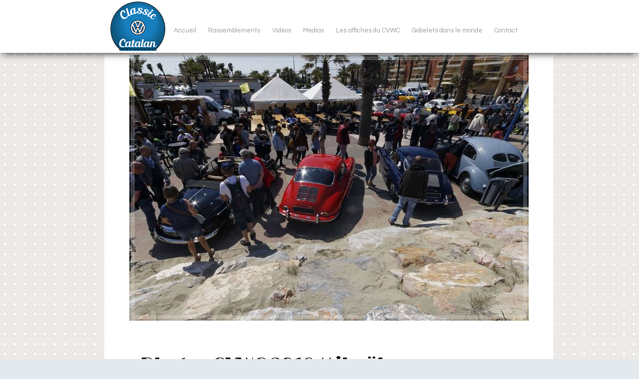

--- FILE ---
content_type: text/html; charset=UTF-8
request_url: https://classic-vw-catalan.fr/galerie-photo-cvwc-2016-mikael-beuchat/
body_size: 15560
content:

<!DOCTYPE html>
<html lang="fr-FR">
<head>  
  	<meta charset="UTF-8" />
    <link rel="pingback" href="https://classic-vw-catalan.fr/xmlrpc.php" />
    <meta name="viewport" content="width=device-width, initial-scale=1, maximum-scale=1">
    <title>Photos CVWC 2016 Mikaël</title>

<link rel="profile" href="http://gmpg.org/xfn/11" />
<link rel="pingback" href="https://classic-vw-catalan.fr/xmlrpc.php" />
    
    <meta name='robots' content='index, follow, max-image-preview:large, max-snippet:-1, max-video-preview:-1' />

	<!-- This site is optimized with the Yoast SEO plugin v22.1 - https://yoast.com/wordpress/plugins/seo/ -->
	<link rel="canonical" href="https://classic-vw-catalan.fr/galerie-photo-cvwc-2016-mikael-beuchat/" />
	<meta property="og:locale" content="fr_FR" />
	<meta property="og:type" content="article" />
	<meta property="og:title" content="Photos CVWC 2016 Mikaël" />
	<meta property="og:url" content="https://classic-vw-catalan.fr/galerie-photo-cvwc-2016-mikael-beuchat/" />
	<meta property="og:site_name" content="Classic vw Catalan" />
	<meta property="article:publisher" content="http://com/Classic-VW-Catalan-121057627908520/" />
	<meta property="article:modified_time" content="2018-05-13T21:33:04+00:00" />
	<meta property="og:image" content="https://classic-vw-catalan.fr/wp-content/uploads/2016/10/2016_cvwc_mikael_beuchat005.jpg" />
	<meta property="og:image:width" content="800" />
	<meta property="og:image:height" content="533" />
	<meta property="og:image:type" content="image/jpeg" />
	<meta name="twitter:card" content="summary_large_image" />
	<script type="application/ld+json" class="yoast-schema-graph">{"@context":"https://schema.org","@graph":[{"@type":"WebPage","@id":"https://classic-vw-catalan.fr/galerie-photo-cvwc-2016-mikael-beuchat/","url":"https://classic-vw-catalan.fr/galerie-photo-cvwc-2016-mikael-beuchat/","name":"Photos CVWC 2016 Mikaël","isPartOf":{"@id":"https://classic-vw-catalan.fr/#website"},"primaryImageOfPage":{"@id":"https://classic-vw-catalan.fr/galerie-photo-cvwc-2016-mikael-beuchat/#primaryimage"},"image":{"@id":"https://classic-vw-catalan.fr/galerie-photo-cvwc-2016-mikael-beuchat/#primaryimage"},"thumbnailUrl":"https://classic-vw-catalan.fr/wp-content/uploads/2016/10/2016_cvwc_mikael_beuchat005.jpg","datePublished":"2016-10-28T09:56:38+00:00","dateModified":"2018-05-13T21:33:04+00:00","breadcrumb":{"@id":"https://classic-vw-catalan.fr/galerie-photo-cvwc-2016-mikael-beuchat/#breadcrumb"},"inLanguage":"fr-FR","potentialAction":[{"@type":"ReadAction","target":["https://classic-vw-catalan.fr/galerie-photo-cvwc-2016-mikael-beuchat/"]}]},{"@type":"ImageObject","inLanguage":"fr-FR","@id":"https://classic-vw-catalan.fr/galerie-photo-cvwc-2016-mikael-beuchat/#primaryimage","url":"https://classic-vw-catalan.fr/wp-content/uploads/2016/10/2016_cvwc_mikael_beuchat005.jpg","contentUrl":"https://classic-vw-catalan.fr/wp-content/uploads/2016/10/2016_cvwc_mikael_beuchat005.jpg","width":800,"height":533},{"@type":"BreadcrumbList","@id":"https://classic-vw-catalan.fr/galerie-photo-cvwc-2016-mikael-beuchat/#breadcrumb","itemListElement":[{"@type":"ListItem","position":1,"name":"Accueil","item":"https://classic-vw-catalan.fr/"},{"@type":"ListItem","position":2,"name":"Photos CVWC 2016 Mikaël"}]},{"@type":"WebSite","@id":"https://classic-vw-catalan.fr/#website","url":"https://classic-vw-catalan.fr/","name":"Classic vw Catalan","description":"Association &quot;Classic VW Catalan&quot; - Son principal objectif de l’association est l’organisation d’un rassemblement annuel de Volkswagen ou dérivés dans la région de Perpignan.","publisher":{"@id":"https://classic-vw-catalan.fr/#organization"},"potentialAction":[{"@type":"SearchAction","target":{"@type":"EntryPoint","urlTemplate":"https://classic-vw-catalan.fr/?s={search_term_string}"},"query-input":"required name=search_term_string"}],"inLanguage":"fr-FR"},{"@type":"Organization","@id":"https://classic-vw-catalan.fr/#organization","name":"Association Classic VW Catalan","url":"https://classic-vw-catalan.fr/","logo":{"@type":"ImageObject","inLanguage":"fr-FR","@id":"https://classic-vw-catalan.fr/#/schema/logo/image/","url":"https://classic-vw-catalan.fr/wp-content/uploads/2015/02/logoWeb1-e1422871492806.gif","contentUrl":"https://classic-vw-catalan.fr/wp-content/uploads/2015/02/logoWeb1-e1422871492806.gif","width":100,"height":100,"caption":"Association Classic VW Catalan"},"image":{"@id":"https://classic-vw-catalan.fr/#/schema/logo/image/"},"sameAs":["http://com/Classic-VW-Catalan-121057627908520/"]}]}</script>
	<!-- / Yoast SEO plugin. -->


<link rel='dns-prefetch' href='//stats.wp.com' />
<link rel='dns-prefetch' href='//fonts.googleapis.com' />
<link rel="alternate" type="application/rss+xml" title="Classic vw Catalan &raquo; Flux" href="https://classic-vw-catalan.fr/feed/" />
<link rel="alternate" type="application/rss+xml" title="Classic vw Catalan &raquo; Flux des commentaires" href="https://classic-vw-catalan.fr/comments/feed/" />
<script type="text/javascript">
/* <![CDATA[ */
window._wpemojiSettings = {"baseUrl":"https:\/\/s.w.org\/images\/core\/emoji\/14.0.0\/72x72\/","ext":".png","svgUrl":"https:\/\/s.w.org\/images\/core\/emoji\/14.0.0\/svg\/","svgExt":".svg","source":{"concatemoji":"https:\/\/classic-vw-catalan.fr\/wp-includes\/js\/wp-emoji-release.min.js?ver=6.4.3"}};
/*! This file is auto-generated */
!function(i,n){var o,s,e;function c(e){try{var t={supportTests:e,timestamp:(new Date).valueOf()};sessionStorage.setItem(o,JSON.stringify(t))}catch(e){}}function p(e,t,n){e.clearRect(0,0,e.canvas.width,e.canvas.height),e.fillText(t,0,0);var t=new Uint32Array(e.getImageData(0,0,e.canvas.width,e.canvas.height).data),r=(e.clearRect(0,0,e.canvas.width,e.canvas.height),e.fillText(n,0,0),new Uint32Array(e.getImageData(0,0,e.canvas.width,e.canvas.height).data));return t.every(function(e,t){return e===r[t]})}function u(e,t,n){switch(t){case"flag":return n(e,"\ud83c\udff3\ufe0f\u200d\u26a7\ufe0f","\ud83c\udff3\ufe0f\u200b\u26a7\ufe0f")?!1:!n(e,"\ud83c\uddfa\ud83c\uddf3","\ud83c\uddfa\u200b\ud83c\uddf3")&&!n(e,"\ud83c\udff4\udb40\udc67\udb40\udc62\udb40\udc65\udb40\udc6e\udb40\udc67\udb40\udc7f","\ud83c\udff4\u200b\udb40\udc67\u200b\udb40\udc62\u200b\udb40\udc65\u200b\udb40\udc6e\u200b\udb40\udc67\u200b\udb40\udc7f");case"emoji":return!n(e,"\ud83e\udef1\ud83c\udffb\u200d\ud83e\udef2\ud83c\udfff","\ud83e\udef1\ud83c\udffb\u200b\ud83e\udef2\ud83c\udfff")}return!1}function f(e,t,n){var r="undefined"!=typeof WorkerGlobalScope&&self instanceof WorkerGlobalScope?new OffscreenCanvas(300,150):i.createElement("canvas"),a=r.getContext("2d",{willReadFrequently:!0}),o=(a.textBaseline="top",a.font="600 32px Arial",{});return e.forEach(function(e){o[e]=t(a,e,n)}),o}function t(e){var t=i.createElement("script");t.src=e,t.defer=!0,i.head.appendChild(t)}"undefined"!=typeof Promise&&(o="wpEmojiSettingsSupports",s=["flag","emoji"],n.supports={everything:!0,everythingExceptFlag:!0},e=new Promise(function(e){i.addEventListener("DOMContentLoaded",e,{once:!0})}),new Promise(function(t){var n=function(){try{var e=JSON.parse(sessionStorage.getItem(o));if("object"==typeof e&&"number"==typeof e.timestamp&&(new Date).valueOf()<e.timestamp+604800&&"object"==typeof e.supportTests)return e.supportTests}catch(e){}return null}();if(!n){if("undefined"!=typeof Worker&&"undefined"!=typeof OffscreenCanvas&&"undefined"!=typeof URL&&URL.createObjectURL&&"undefined"!=typeof Blob)try{var e="postMessage("+f.toString()+"("+[JSON.stringify(s),u.toString(),p.toString()].join(",")+"));",r=new Blob([e],{type:"text/javascript"}),a=new Worker(URL.createObjectURL(r),{name:"wpTestEmojiSupports"});return void(a.onmessage=function(e){c(n=e.data),a.terminate(),t(n)})}catch(e){}c(n=f(s,u,p))}t(n)}).then(function(e){for(var t in e)n.supports[t]=e[t],n.supports.everything=n.supports.everything&&n.supports[t],"flag"!==t&&(n.supports.everythingExceptFlag=n.supports.everythingExceptFlag&&n.supports[t]);n.supports.everythingExceptFlag=n.supports.everythingExceptFlag&&!n.supports.flag,n.DOMReady=!1,n.readyCallback=function(){n.DOMReady=!0}}).then(function(){return e}).then(function(){var e;n.supports.everything||(n.readyCallback(),(e=n.source||{}).concatemoji?t(e.concatemoji):e.wpemoji&&e.twemoji&&(t(e.twemoji),t(e.wpemoji)))}))}((window,document),window._wpemojiSettings);
/* ]]> */
</script>
<style id='wp-emoji-styles-inline-css' type='text/css'>

	img.wp-smiley, img.emoji {
		display: inline !important;
		border: none !important;
		box-shadow: none !important;
		height: 1em !important;
		width: 1em !important;
		margin: 0 0.07em !important;
		vertical-align: -0.1em !important;
		background: none !important;
		padding: 0 !important;
	}
</style>
<link rel='stylesheet' id='wp-block-library-css' href='https://classic-vw-catalan.fr/wp-includes/css/dist/block-library/style.min.css?ver=6.4.3' type='text/css' media='all' />
<style id='wp-block-library-inline-css' type='text/css'>
.has-text-align-justify{text-align:justify;}
</style>
<link rel='stylesheet' id='mediaelement-css' href='https://classic-vw-catalan.fr/wp-includes/js/mediaelement/mediaelementplayer-legacy.min.css?ver=4.2.17' type='text/css' media='all' />
<link rel='stylesheet' id='wp-mediaelement-css' href='https://classic-vw-catalan.fr/wp-includes/js/mediaelement/wp-mediaelement.min.css?ver=6.4.3' type='text/css' media='all' />
<style id='jetpack-sharing-buttons-style-inline-css' type='text/css'>
.jetpack-sharing-buttons__services-list{display:flex;flex-direction:row;flex-wrap:wrap;gap:0;list-style-type:none;margin:5px;padding:0}.jetpack-sharing-buttons__services-list.has-small-icon-size{font-size:12px}.jetpack-sharing-buttons__services-list.has-normal-icon-size{font-size:16px}.jetpack-sharing-buttons__services-list.has-large-icon-size{font-size:24px}.jetpack-sharing-buttons__services-list.has-huge-icon-size{font-size:36px}@media print{.jetpack-sharing-buttons__services-list{display:none!important}}ul.jetpack-sharing-buttons__services-list.has-background{padding:1.25em 2.375em}
</style>
<style id='classic-theme-styles-inline-css' type='text/css'>
/*! This file is auto-generated */
.wp-block-button__link{color:#fff;background-color:#32373c;border-radius:9999px;box-shadow:none;text-decoration:none;padding:calc(.667em + 2px) calc(1.333em + 2px);font-size:1.125em}.wp-block-file__button{background:#32373c;color:#fff;text-decoration:none}
</style>
<style id='global-styles-inline-css' type='text/css'>
body{--wp--preset--color--black: #000000;--wp--preset--color--cyan-bluish-gray: #abb8c3;--wp--preset--color--white: #ffffff;--wp--preset--color--pale-pink: #f78da7;--wp--preset--color--vivid-red: #cf2e2e;--wp--preset--color--luminous-vivid-orange: #ff6900;--wp--preset--color--luminous-vivid-amber: #fcb900;--wp--preset--color--light-green-cyan: #7bdcb5;--wp--preset--color--vivid-green-cyan: #00d084;--wp--preset--color--pale-cyan-blue: #8ed1fc;--wp--preset--color--vivid-cyan-blue: #0693e3;--wp--preset--color--vivid-purple: #9b51e0;--wp--preset--gradient--vivid-cyan-blue-to-vivid-purple: linear-gradient(135deg,rgba(6,147,227,1) 0%,rgb(155,81,224) 100%);--wp--preset--gradient--light-green-cyan-to-vivid-green-cyan: linear-gradient(135deg,rgb(122,220,180) 0%,rgb(0,208,130) 100%);--wp--preset--gradient--luminous-vivid-amber-to-luminous-vivid-orange: linear-gradient(135deg,rgba(252,185,0,1) 0%,rgba(255,105,0,1) 100%);--wp--preset--gradient--luminous-vivid-orange-to-vivid-red: linear-gradient(135deg,rgba(255,105,0,1) 0%,rgb(207,46,46) 100%);--wp--preset--gradient--very-light-gray-to-cyan-bluish-gray: linear-gradient(135deg,rgb(238,238,238) 0%,rgb(169,184,195) 100%);--wp--preset--gradient--cool-to-warm-spectrum: linear-gradient(135deg,rgb(74,234,220) 0%,rgb(151,120,209) 20%,rgb(207,42,186) 40%,rgb(238,44,130) 60%,rgb(251,105,98) 80%,rgb(254,248,76) 100%);--wp--preset--gradient--blush-light-purple: linear-gradient(135deg,rgb(255,206,236) 0%,rgb(152,150,240) 100%);--wp--preset--gradient--blush-bordeaux: linear-gradient(135deg,rgb(254,205,165) 0%,rgb(254,45,45) 50%,rgb(107,0,62) 100%);--wp--preset--gradient--luminous-dusk: linear-gradient(135deg,rgb(255,203,112) 0%,rgb(199,81,192) 50%,rgb(65,88,208) 100%);--wp--preset--gradient--pale-ocean: linear-gradient(135deg,rgb(255,245,203) 0%,rgb(182,227,212) 50%,rgb(51,167,181) 100%);--wp--preset--gradient--electric-grass: linear-gradient(135deg,rgb(202,248,128) 0%,rgb(113,206,126) 100%);--wp--preset--gradient--midnight: linear-gradient(135deg,rgb(2,3,129) 0%,rgb(40,116,252) 100%);--wp--preset--font-size--small: 13px;--wp--preset--font-size--medium: 20px;--wp--preset--font-size--large: 36px;--wp--preset--font-size--x-large: 42px;--wp--preset--spacing--20: 0.44rem;--wp--preset--spacing--30: 0.67rem;--wp--preset--spacing--40: 1rem;--wp--preset--spacing--50: 1.5rem;--wp--preset--spacing--60: 2.25rem;--wp--preset--spacing--70: 3.38rem;--wp--preset--spacing--80: 5.06rem;--wp--preset--shadow--natural: 6px 6px 9px rgba(0, 0, 0, 0.2);--wp--preset--shadow--deep: 12px 12px 50px rgba(0, 0, 0, 0.4);--wp--preset--shadow--sharp: 6px 6px 0px rgba(0, 0, 0, 0.2);--wp--preset--shadow--outlined: 6px 6px 0px -3px rgba(255, 255, 255, 1), 6px 6px rgba(0, 0, 0, 1);--wp--preset--shadow--crisp: 6px 6px 0px rgba(0, 0, 0, 1);}:where(.is-layout-flex){gap: 0.5em;}:where(.is-layout-grid){gap: 0.5em;}body .is-layout-flow > .alignleft{float: left;margin-inline-start: 0;margin-inline-end: 2em;}body .is-layout-flow > .alignright{float: right;margin-inline-start: 2em;margin-inline-end: 0;}body .is-layout-flow > .aligncenter{margin-left: auto !important;margin-right: auto !important;}body .is-layout-constrained > .alignleft{float: left;margin-inline-start: 0;margin-inline-end: 2em;}body .is-layout-constrained > .alignright{float: right;margin-inline-start: 2em;margin-inline-end: 0;}body .is-layout-constrained > .aligncenter{margin-left: auto !important;margin-right: auto !important;}body .is-layout-constrained > :where(:not(.alignleft):not(.alignright):not(.alignfull)){max-width: var(--wp--style--global--content-size);margin-left: auto !important;margin-right: auto !important;}body .is-layout-constrained > .alignwide{max-width: var(--wp--style--global--wide-size);}body .is-layout-flex{display: flex;}body .is-layout-flex{flex-wrap: wrap;align-items: center;}body .is-layout-flex > *{margin: 0;}body .is-layout-grid{display: grid;}body .is-layout-grid > *{margin: 0;}:where(.wp-block-columns.is-layout-flex){gap: 2em;}:where(.wp-block-columns.is-layout-grid){gap: 2em;}:where(.wp-block-post-template.is-layout-flex){gap: 1.25em;}:where(.wp-block-post-template.is-layout-grid){gap: 1.25em;}.has-black-color{color: var(--wp--preset--color--black) !important;}.has-cyan-bluish-gray-color{color: var(--wp--preset--color--cyan-bluish-gray) !important;}.has-white-color{color: var(--wp--preset--color--white) !important;}.has-pale-pink-color{color: var(--wp--preset--color--pale-pink) !important;}.has-vivid-red-color{color: var(--wp--preset--color--vivid-red) !important;}.has-luminous-vivid-orange-color{color: var(--wp--preset--color--luminous-vivid-orange) !important;}.has-luminous-vivid-amber-color{color: var(--wp--preset--color--luminous-vivid-amber) !important;}.has-light-green-cyan-color{color: var(--wp--preset--color--light-green-cyan) !important;}.has-vivid-green-cyan-color{color: var(--wp--preset--color--vivid-green-cyan) !important;}.has-pale-cyan-blue-color{color: var(--wp--preset--color--pale-cyan-blue) !important;}.has-vivid-cyan-blue-color{color: var(--wp--preset--color--vivid-cyan-blue) !important;}.has-vivid-purple-color{color: var(--wp--preset--color--vivid-purple) !important;}.has-black-background-color{background-color: var(--wp--preset--color--black) !important;}.has-cyan-bluish-gray-background-color{background-color: var(--wp--preset--color--cyan-bluish-gray) !important;}.has-white-background-color{background-color: var(--wp--preset--color--white) !important;}.has-pale-pink-background-color{background-color: var(--wp--preset--color--pale-pink) !important;}.has-vivid-red-background-color{background-color: var(--wp--preset--color--vivid-red) !important;}.has-luminous-vivid-orange-background-color{background-color: var(--wp--preset--color--luminous-vivid-orange) !important;}.has-luminous-vivid-amber-background-color{background-color: var(--wp--preset--color--luminous-vivid-amber) !important;}.has-light-green-cyan-background-color{background-color: var(--wp--preset--color--light-green-cyan) !important;}.has-vivid-green-cyan-background-color{background-color: var(--wp--preset--color--vivid-green-cyan) !important;}.has-pale-cyan-blue-background-color{background-color: var(--wp--preset--color--pale-cyan-blue) !important;}.has-vivid-cyan-blue-background-color{background-color: var(--wp--preset--color--vivid-cyan-blue) !important;}.has-vivid-purple-background-color{background-color: var(--wp--preset--color--vivid-purple) !important;}.has-black-border-color{border-color: var(--wp--preset--color--black) !important;}.has-cyan-bluish-gray-border-color{border-color: var(--wp--preset--color--cyan-bluish-gray) !important;}.has-white-border-color{border-color: var(--wp--preset--color--white) !important;}.has-pale-pink-border-color{border-color: var(--wp--preset--color--pale-pink) !important;}.has-vivid-red-border-color{border-color: var(--wp--preset--color--vivid-red) !important;}.has-luminous-vivid-orange-border-color{border-color: var(--wp--preset--color--luminous-vivid-orange) !important;}.has-luminous-vivid-amber-border-color{border-color: var(--wp--preset--color--luminous-vivid-amber) !important;}.has-light-green-cyan-border-color{border-color: var(--wp--preset--color--light-green-cyan) !important;}.has-vivid-green-cyan-border-color{border-color: var(--wp--preset--color--vivid-green-cyan) !important;}.has-pale-cyan-blue-border-color{border-color: var(--wp--preset--color--pale-cyan-blue) !important;}.has-vivid-cyan-blue-border-color{border-color: var(--wp--preset--color--vivid-cyan-blue) !important;}.has-vivid-purple-border-color{border-color: var(--wp--preset--color--vivid-purple) !important;}.has-vivid-cyan-blue-to-vivid-purple-gradient-background{background: var(--wp--preset--gradient--vivid-cyan-blue-to-vivid-purple) !important;}.has-light-green-cyan-to-vivid-green-cyan-gradient-background{background: var(--wp--preset--gradient--light-green-cyan-to-vivid-green-cyan) !important;}.has-luminous-vivid-amber-to-luminous-vivid-orange-gradient-background{background: var(--wp--preset--gradient--luminous-vivid-amber-to-luminous-vivid-orange) !important;}.has-luminous-vivid-orange-to-vivid-red-gradient-background{background: var(--wp--preset--gradient--luminous-vivid-orange-to-vivid-red) !important;}.has-very-light-gray-to-cyan-bluish-gray-gradient-background{background: var(--wp--preset--gradient--very-light-gray-to-cyan-bluish-gray) !important;}.has-cool-to-warm-spectrum-gradient-background{background: var(--wp--preset--gradient--cool-to-warm-spectrum) !important;}.has-blush-light-purple-gradient-background{background: var(--wp--preset--gradient--blush-light-purple) !important;}.has-blush-bordeaux-gradient-background{background: var(--wp--preset--gradient--blush-bordeaux) !important;}.has-luminous-dusk-gradient-background{background: var(--wp--preset--gradient--luminous-dusk) !important;}.has-pale-ocean-gradient-background{background: var(--wp--preset--gradient--pale-ocean) !important;}.has-electric-grass-gradient-background{background: var(--wp--preset--gradient--electric-grass) !important;}.has-midnight-gradient-background{background: var(--wp--preset--gradient--midnight) !important;}.has-small-font-size{font-size: var(--wp--preset--font-size--small) !important;}.has-medium-font-size{font-size: var(--wp--preset--font-size--medium) !important;}.has-large-font-size{font-size: var(--wp--preset--font-size--large) !important;}.has-x-large-font-size{font-size: var(--wp--preset--font-size--x-large) !important;}
.wp-block-navigation a:where(:not(.wp-element-button)){color: inherit;}
:where(.wp-block-post-template.is-layout-flex){gap: 1.25em;}:where(.wp-block-post-template.is-layout-grid){gap: 1.25em;}
:where(.wp-block-columns.is-layout-flex){gap: 2em;}:where(.wp-block-columns.is-layout-grid){gap: 2em;}
.wp-block-pullquote{font-size: 1.5em;line-height: 1.6;}
</style>
<link rel='stylesheet' id='contact-form-7-css' href='https://classic-vw-catalan.fr/wp-content/plugins/contact-form-7/includes/css/styles.css?ver=5.8.7' type='text/css' media='all' />
<link rel='stylesheet' id='googlefonts-css' href='https://fonts.googleapis.com/css?family=Limelight:400|Questrial:400&subset=latin' type='text/css' media='all' />
<link rel='stylesheet' id='style-css' href='https://classic-vw-catalan.fr/wp-content/themes/pinbin/style.css?ver=6.4.3' type='text/css' media='all' />
<link rel='stylesheet' id='social-logos-css' href='https://classic-vw-catalan.fr/wp-content/plugins/jetpack/_inc/social-logos/social-logos.min.css?ver=13.1.4' type='text/css' media='all' />
<link rel='stylesheet' id='jetpack_css-css' href='https://classic-vw-catalan.fr/wp-content/plugins/jetpack/css/jetpack.css?ver=13.1.4' type='text/css' media='all' />
<script type="text/javascript" src="https://classic-vw-catalan.fr/wp-includes/js/jquery/jquery.min.js?ver=3.7.1" id="jquery-core-js"></script>
<script type="text/javascript" src="https://classic-vw-catalan.fr/wp-includes/js/jquery/jquery-migrate.min.js?ver=3.4.1" id="jquery-migrate-js"></script>
<link rel="https://api.w.org/" href="https://classic-vw-catalan.fr/wp-json/" /><link rel="alternate" type="application/json" href="https://classic-vw-catalan.fr/wp-json/wp/v2/pages/2193" /><link rel="EditURI" type="application/rsd+xml" title="RSD" href="https://classic-vw-catalan.fr/xmlrpc.php?rsd" />
<meta name="generator" content="WordPress 6.4.3" />
<link rel='shortlink' href='https://classic-vw-catalan.fr/?p=2193' />
<link rel="alternate" type="application/json+oembed" href="https://classic-vw-catalan.fr/wp-json/oembed/1.0/embed?url=https%3A%2F%2Fclassic-vw-catalan.fr%2Fgalerie-photo-cvwc-2016-mikael-beuchat%2F" />
<link rel="alternate" type="text/xml+oembed" href="https://classic-vw-catalan.fr/wp-json/oembed/1.0/embed?url=https%3A%2F%2Fclassic-vw-catalan.fr%2Fgalerie-photo-cvwc-2016-mikael-beuchat%2F&#038;format=xml" />
<style type='text/css' media='screen'>
	h1{ font-family:"Limelight", arial, sans-serif;}
	body{ font-family:"Questrial", arial, sans-serif;}
</style>
<!-- fonts delivered by Wordpress Google Fonts, a plugin by Adrian3.com -->	<style>img#wpstats{display:none}</style>
		<style type="text/css" id="custom-background-css">
body.custom-background { background-color: #e3e9ed; background-image: url("https://classic-vw-catalan.fr/wp-content/uploads/2022/11/FOND-SITE-2.gif"); background-position: left top; background-size: auto; background-repeat: repeat; background-attachment: scroll; }
</style>
	<link rel="icon" href="https://classic-vw-catalan.fr/wp-content/uploads/2020/01/cropped-logo2015webSmall-1-32x32.png" sizes="32x32" />
<link rel="icon" href="https://classic-vw-catalan.fr/wp-content/uploads/2020/01/cropped-logo2015webSmall-1-192x192.png" sizes="192x192" />
<link rel="apple-touch-icon" href="https://classic-vw-catalan.fr/wp-content/uploads/2020/01/cropped-logo2015webSmall-1-180x180.png" />
<meta name="msapplication-TileImage" content="https://classic-vw-catalan.fr/wp-content/uploads/2020/01/cropped-logo2015webSmall-1-270x270.png" />
</head>

  <body class="page-template-default page page-id-2193 custom-background">

 	<!-- logo and navigation -->

 <nav id="site-navigation" class="main-nav" role="navigation">
    <div id="main-nav-wrapper"> 
				<div style="width: 900px; margin:0px auto;">
                <div id="logo">
            <a href="https://classic-vw-catalan.fr/"  title="Classic vw Catalan" rel="home">
              
                    
                                  <div id="logo">
                    <img src="https://classic-vw-catalan.fr/wp-content/uploads/2020/01/logo2020-WEB.gif" />
                  </div>
                              </a>
              
         </div>  
                    <div class="menu-principal-container"><ul id="menu-principal" class="menu"><li id="menu-item-14" class="menu-item menu-item-type-custom menu-item-object-custom menu-item-home menu-item-14"><a href="https://classic-vw-catalan.fr/">Accueil</a></li>
<li id="menu-item-33" class="menu-item menu-item-type-taxonomy menu-item-object-category menu-item-33"><a href="https://classic-vw-catalan.fr/category/rassemblements/">Rassemblements</a></li>
<li id="menu-item-1744" class="menu-item menu-item-type-taxonomy menu-item-object-category menu-item-1744"><a title="Les vidéos des rassemblements" href="https://classic-vw-catalan.fr/category/video/">Vidéos</a></li>
<li id="menu-item-3147" class="menu-item menu-item-type-post_type menu-item-object-page menu-item-3147"><a title="L&rsquo;association dans les médias" href="https://classic-vw-catalan.fr/dans-les-medias/">Médias</a></li>
<li id="menu-item-4238" class="menu-item menu-item-type-post_type menu-item-object-post menu-item-4238"><a href="https://classic-vw-catalan.fr/les-affiches-du-cvwc/">Les affiches du CVWC</a></li>
<li id="menu-item-994" class="menu-item menu-item-type-taxonomy menu-item-object-category menu-item-994"><a href="https://classic-vw-catalan.fr/category/non-classe/gobelets-dans-le-monde/">Gobelets dans le monde</a></li>
<li id="menu-item-52" class="menu-item menu-item-type-post_type menu-item-object-page menu-item-52"><a href="https://classic-vw-catalan.fr/contact/">Contact</a></li>
</ul></div>           
		</div>
    </div>
  </nav>  
<div class="clear"></div>
<div id="wrap">
  <div id="header"></div><div style="width: 900px; margin:0px auto;">
	       
   		<div id="post-2193" class="post-2193 page type-page status-publish has-post-thumbnail hentry">
        
        			
				<div class="pinbin-image"><img width="800" height="533" src="https://classic-vw-catalan.fr/wp-content/uploads/2016/10/2016_cvwc_mikael_beuchat005.jpg" class="attachment-detail-image size-detail-image wp-post-image" alt="" decoding="async" fetchpriority="high" srcset="https://classic-vw-catalan.fr/wp-content/uploads/2016/10/2016_cvwc_mikael_beuchat005.jpg 800w, https://classic-vw-catalan.fr/wp-content/uploads/2016/10/2016_cvwc_mikael_beuchat005-400x267.jpg 400w, https://classic-vw-catalan.fr/wp-content/uploads/2016/10/2016_cvwc_mikael_beuchat005-768x512.jpg 768w, https://classic-vw-catalan.fr/wp-content/uploads/2016/10/2016_cvwc_mikael_beuchat005-290x193.jpg 290w" sizes="(max-width: 800px) 100vw, 800px" data-attachment-id="2187" data-permalink="https://classic-vw-catalan.fr/2016_cvwc_mikael_beuchat005/" data-orig-file="https://classic-vw-catalan.fr/wp-content/uploads/2016/10/2016_cvwc_mikael_beuchat005.jpg" data-orig-size="800,533" data-comments-opened="1" data-image-meta="{&quot;aperture&quot;:&quot;13&quot;,&quot;credit&quot;:&quot;&quot;,&quot;camera&quot;:&quot;Canon EOS 100D&quot;,&quot;caption&quot;:&quot;&quot;,&quot;created_timestamp&quot;:&quot;1463328377&quot;,&quot;copyright&quot;:&quot;&quot;,&quot;focal_length&quot;:&quot;10&quot;,&quot;iso&quot;:&quot;100&quot;,&quot;shutter_speed&quot;:&quot;0.002&quot;,&quot;title&quot;:&quot;&quot;,&quot;orientation&quot;:&quot;1&quot;}" data-image-title="2016_cvwc_mikael_beuchat005" data-image-description="" data-image-caption="" data-medium-file="https://classic-vw-catalan.fr/wp-content/uploads/2016/10/2016_cvwc_mikael_beuchat005-400x267.jpg" data-large-file="https://classic-vw-catalan.fr/wp-content/uploads/2016/10/2016_cvwc_mikael_beuchat005.jpg" /></div>
            
             
       			<div class="pinbin-copy">
                <h1>Photos CVWC 2016 Mikaël</h1>
           		   <div class="tiled-gallery type-rectangular tiled-gallery-unresized" data-original-width="900" data-carousel-extra='{&quot;blog_id&quot;:1,&quot;permalink&quot;:&quot;https:\/\/classic-vw-catalan.fr\/galerie-photo-cvwc-2016-mikael-beuchat\/&quot;,&quot;likes_blog_id&quot;:78242744}' itemscope itemtype="http://schema.org/ImageGallery" > <div class="gallery-row" style="width: 900px; height: 402px;" data-original-width="900" data-original-height="402" > <div class="gallery-group images-1" style="width: 601px; height: 402px;" data-original-width="601" data-original-height="402" > <div class="tiled-gallery-item tiled-gallery-item-large" itemprop="associatedMedia" itemscope itemtype="http://schema.org/ImageObject"> <a href="https://classic-vw-catalan.fr/2016_cvwc_mikael_beuchat005/" border="0" itemprop="url"> <meta itemprop="width" content="597"> <meta itemprop="height" content="398"> <img decoding="async" class="" data-attachment-id="2187" data-orig-file="https://classic-vw-catalan.fr/wp-content/uploads/2016/10/2016_cvwc_mikael_beuchat005.jpg" data-orig-size="800,533" data-comments-opened="1" data-image-meta="{&quot;aperture&quot;:&quot;13&quot;,&quot;credit&quot;:&quot;&quot;,&quot;camera&quot;:&quot;Canon EOS 100D&quot;,&quot;caption&quot;:&quot;&quot;,&quot;created_timestamp&quot;:&quot;1463328377&quot;,&quot;copyright&quot;:&quot;&quot;,&quot;focal_length&quot;:&quot;10&quot;,&quot;iso&quot;:&quot;100&quot;,&quot;shutter_speed&quot;:&quot;0.002&quot;,&quot;title&quot;:&quot;&quot;,&quot;orientation&quot;:&quot;1&quot;}" data-image-title="2016_cvwc_mikael_beuchat005" data-image-description="" data-medium-file="https://classic-vw-catalan.fr/wp-content/uploads/2016/10/2016_cvwc_mikael_beuchat005-400x267.jpg" data-large-file="https://classic-vw-catalan.fr/wp-content/uploads/2016/10/2016_cvwc_mikael_beuchat005.jpg" src="https://i0.wp.com/classic-vw-catalan.fr/wp-content/uploads/2016/10/2016_cvwc_mikael_beuchat005.jpg?w=597&#038;h=398&#038;ssl=1" srcset="https://classic-vw-catalan.fr/wp-content/uploads/2016/10/2016_cvwc_mikael_beuchat005.jpg 800w, https://classic-vw-catalan.fr/wp-content/uploads/2016/10/2016_cvwc_mikael_beuchat005-400x267.jpg 400w, https://classic-vw-catalan.fr/wp-content/uploads/2016/10/2016_cvwc_mikael_beuchat005-768x512.jpg 768w, https://classic-vw-catalan.fr/wp-content/uploads/2016/10/2016_cvwc_mikael_beuchat005-290x193.jpg 290w" width="597" height="398" loading="lazy" data-original-width="597" data-original-height="398" itemprop="http://schema.org/image" title="2016_cvwc_mikael_beuchat005" alt="2016_cvwc_mikael_beuchat005" style="width: 597px; height: 398px;" /> </a> </div> </div> <!-- close group --> <div class="gallery-group images-2" style="width: 299px; height: 402px;" data-original-width="299" data-original-height="402" > <div class="tiled-gallery-item tiled-gallery-item-large" itemprop="associatedMedia" itemscope itemtype="http://schema.org/ImageObject"> <a href="https://classic-vw-catalan.fr/samsung-camera-pictures-3/" border="0" itemprop="url"> <meta itemprop="width" content="295"> <meta itemprop="height" content="197"> <img decoding="async" class="" data-attachment-id="2190" data-orig-file="https://classic-vw-catalan.fr/wp-content/uploads/2016/10/2016_cvwc_mikael_beuchat008.jpg" data-orig-size="800,533" data-comments-opened="1" data-image-meta="{&quot;aperture&quot;:&quot;3.1&quot;,&quot;credit&quot;:&quot;&quot;,&quot;camera&quot;:&quot;WB30F\/WB31F\/WB32F&quot;,&quot;caption&quot;:&quot;SAMSUNG CAMERA PICTURES&quot;,&quot;created_timestamp&quot;:&quot;1463314574&quot;,&quot;copyright&quot;:&quot;Copyright 2012&quot;,&quot;focal_length&quot;:&quot;4.3&quot;,&quot;iso&quot;:&quot;80&quot;,&quot;shutter_speed&quot;:&quot;0.004&quot;,&quot;title&quot;:&quot;SAMSUNG CAMERA PICTURES&quot;,&quot;orientation&quot;:&quot;1&quot;}" data-image-title="SAMSUNG CAMERA PICTURES" data-image-description="" data-medium-file="https://classic-vw-catalan.fr/wp-content/uploads/2016/10/2016_cvwc_mikael_beuchat008-400x267.jpg" data-large-file="https://classic-vw-catalan.fr/wp-content/uploads/2016/10/2016_cvwc_mikael_beuchat008.jpg" src="https://i0.wp.com/classic-vw-catalan.fr/wp-content/uploads/2016/10/2016_cvwc_mikael_beuchat008.jpg?w=295&#038;h=197&#038;ssl=1" srcset="https://classic-vw-catalan.fr/wp-content/uploads/2016/10/2016_cvwc_mikael_beuchat008.jpg 800w, https://classic-vw-catalan.fr/wp-content/uploads/2016/10/2016_cvwc_mikael_beuchat008-400x267.jpg 400w, https://classic-vw-catalan.fr/wp-content/uploads/2016/10/2016_cvwc_mikael_beuchat008-768x512.jpg 768w, https://classic-vw-catalan.fr/wp-content/uploads/2016/10/2016_cvwc_mikael_beuchat008-290x193.jpg 290w" width="295" height="197" loading="lazy" data-original-width="295" data-original-height="197" itemprop="http://schema.org/image" title="SAMSUNG CAMERA PICTURES" alt="SAMSUNG CAMERA PICTURES" style="width: 295px; height: 197px;" /> </a> </div> <div class="tiled-gallery-item tiled-gallery-item-large" itemprop="associatedMedia" itemscope itemtype="http://schema.org/ImageObject"> <a href="https://classic-vw-catalan.fr/samsung-camera-pictures-2/" border="0" itemprop="url"> <meta itemprop="width" content="295"> <meta itemprop="height" content="197"> <img decoding="async" class="" data-attachment-id="2189" data-orig-file="https://classic-vw-catalan.fr/wp-content/uploads/2016/10/2016_cvwc_mikael_beuchat007.jpg" data-orig-size="800,533" data-comments-opened="1" data-image-meta="{&quot;aperture&quot;:&quot;3.1&quot;,&quot;credit&quot;:&quot;&quot;,&quot;camera&quot;:&quot;WB30F\/WB31F\/WB32F&quot;,&quot;caption&quot;:&quot;SAMSUNG CAMERA PICTURES&quot;,&quot;created_timestamp&quot;:&quot;1463313664&quot;,&quot;copyright&quot;:&quot;Copyright 2012&quot;,&quot;focal_length&quot;:&quot;4.3&quot;,&quot;iso&quot;:&quot;80&quot;,&quot;shutter_speed&quot;:&quot;0.001&quot;,&quot;title&quot;:&quot;SAMSUNG CAMERA PICTURES&quot;,&quot;orientation&quot;:&quot;1&quot;}" data-image-title="SAMSUNG CAMERA PICTURES" data-image-description="" data-medium-file="https://classic-vw-catalan.fr/wp-content/uploads/2016/10/2016_cvwc_mikael_beuchat007-400x267.jpg" data-large-file="https://classic-vw-catalan.fr/wp-content/uploads/2016/10/2016_cvwc_mikael_beuchat007.jpg" src="https://i0.wp.com/classic-vw-catalan.fr/wp-content/uploads/2016/10/2016_cvwc_mikael_beuchat007.jpg?w=295&#038;h=197&#038;ssl=1" srcset="https://classic-vw-catalan.fr/wp-content/uploads/2016/10/2016_cvwc_mikael_beuchat007.jpg 800w, https://classic-vw-catalan.fr/wp-content/uploads/2016/10/2016_cvwc_mikael_beuchat007-400x267.jpg 400w, https://classic-vw-catalan.fr/wp-content/uploads/2016/10/2016_cvwc_mikael_beuchat007-768x512.jpg 768w, https://classic-vw-catalan.fr/wp-content/uploads/2016/10/2016_cvwc_mikael_beuchat007-290x193.jpg 290w" width="295" height="197" loading="lazy" data-original-width="295" data-original-height="197" itemprop="http://schema.org/image" title="SAMSUNG CAMERA PICTURES" alt="SAMSUNG CAMERA PICTURES" style="width: 295px; height: 197px;" /> </a> </div> </div> <!-- close group --> </div> <!-- close row --> <div class="gallery-row" style="width: 900px; height: 404px;" data-original-width="900" data-original-height="404" > <div class="gallery-group images-1" style="width: 900px; height: 404px;" data-original-width="900" data-original-height="404" > <div class="tiled-gallery-item tiled-gallery-item-large" itemprop="associatedMedia" itemscope itemtype="http://schema.org/ImageObject"> <a href="https://classic-vw-catalan.fr/2016_cvwc_mikael_beuchat006/" border="0" itemprop="url"> <meta itemprop="width" content="896"> <meta itemprop="height" content="400"> <img decoding="async" class="" data-attachment-id="2188" data-orig-file="https://classic-vw-catalan.fr/wp-content/uploads/2016/10/2016_cvwc_mikael_beuchat006.jpg" data-orig-size="800,357" data-comments-opened="1" data-image-meta="{&quot;aperture&quot;:&quot;13&quot;,&quot;credit&quot;:&quot;&quot;,&quot;camera&quot;:&quot;Canon EOS 100D&quot;,&quot;caption&quot;:&quot;&quot;,&quot;created_timestamp&quot;:&quot;1463330258&quot;,&quot;copyright&quot;:&quot;&quot;,&quot;focal_length&quot;:&quot;10&quot;,&quot;iso&quot;:&quot;100&quot;,&quot;shutter_speed&quot;:&quot;0.0125&quot;,&quot;title&quot;:&quot;&quot;,&quot;orientation&quot;:&quot;1&quot;}" data-image-title="2016_cvwc_mikael_beuchat006" data-image-description="" data-medium-file="https://classic-vw-catalan.fr/wp-content/uploads/2016/10/2016_cvwc_mikael_beuchat006-400x179.jpg" data-large-file="https://classic-vw-catalan.fr/wp-content/uploads/2016/10/2016_cvwc_mikael_beuchat006.jpg" src="https://i0.wp.com/classic-vw-catalan.fr/wp-content/uploads/2016/10/2016_cvwc_mikael_beuchat006.jpg?w=896&#038;h=400&#038;ssl=1" srcset="https://classic-vw-catalan.fr/wp-content/uploads/2016/10/2016_cvwc_mikael_beuchat006.jpg 800w, https://classic-vw-catalan.fr/wp-content/uploads/2016/10/2016_cvwc_mikael_beuchat006-400x179.jpg 400w, https://classic-vw-catalan.fr/wp-content/uploads/2016/10/2016_cvwc_mikael_beuchat006-768x343.jpg 768w, https://classic-vw-catalan.fr/wp-content/uploads/2016/10/2016_cvwc_mikael_beuchat006-290x129.jpg 290w" width="896" height="400" loading="lazy" data-original-width="896" data-original-height="400" itemprop="http://schema.org/image" title="2016_cvwc_mikael_beuchat006" alt="2016_cvwc_mikael_beuchat006" style="width: 896px; height: 400px;" /> </a> </div> </div> <!-- close group --> </div> <!-- close row --> <div class="gallery-row" style="width: 900px; height: 234px;" data-original-width="900" data-original-height="234" > <div class="gallery-group images-1" style="width: 350px; height: 234px;" data-original-width="350" data-original-height="234" > <div class="tiled-gallery-item tiled-gallery-item-large" itemprop="associatedMedia" itemscope itemtype="http://schema.org/ImageObject"> <a href="https://classic-vw-catalan.fr/2016_cvwc_mikael_beuchat004/" border="0" itemprop="url"> <meta itemprop="width" content="346"> <meta itemprop="height" content="230"> <img decoding="async" class="" data-attachment-id="2186" data-orig-file="https://classic-vw-catalan.fr/wp-content/uploads/2016/10/2016_cvwc_mikael_beuchat004.jpg" data-orig-size="800,533" data-comments-opened="1" data-image-meta="{&quot;aperture&quot;:&quot;5.6&quot;,&quot;credit&quot;:&quot;&quot;,&quot;camera&quot;:&quot;Canon EOS 100D&quot;,&quot;caption&quot;:&quot;&quot;,&quot;created_timestamp&quot;:&quot;1463262044&quot;,&quot;copyright&quot;:&quot;&quot;,&quot;focal_length&quot;:&quot;10&quot;,&quot;iso&quot;:&quot;6400&quot;,&quot;shutter_speed&quot;:&quot;0.04&quot;,&quot;title&quot;:&quot;&quot;,&quot;orientation&quot;:&quot;1&quot;}" data-image-title="2016_cvwc_mikael_beuchat004" data-image-description="" data-medium-file="https://classic-vw-catalan.fr/wp-content/uploads/2016/10/2016_cvwc_mikael_beuchat004-400x267.jpg" data-large-file="https://classic-vw-catalan.fr/wp-content/uploads/2016/10/2016_cvwc_mikael_beuchat004.jpg" src="https://i0.wp.com/classic-vw-catalan.fr/wp-content/uploads/2016/10/2016_cvwc_mikael_beuchat004.jpg?w=346&#038;h=230&#038;ssl=1" srcset="https://classic-vw-catalan.fr/wp-content/uploads/2016/10/2016_cvwc_mikael_beuchat004.jpg 800w, https://classic-vw-catalan.fr/wp-content/uploads/2016/10/2016_cvwc_mikael_beuchat004-400x267.jpg 400w, https://classic-vw-catalan.fr/wp-content/uploads/2016/10/2016_cvwc_mikael_beuchat004-768x512.jpg 768w, https://classic-vw-catalan.fr/wp-content/uploads/2016/10/2016_cvwc_mikael_beuchat004-290x193.jpg 290w" width="346" height="230" loading="lazy" data-original-width="346" data-original-height="230" itemprop="http://schema.org/image" title="2016_cvwc_mikael_beuchat004" alt="2016_cvwc_mikael_beuchat004" style="width: 346px; height: 230px;" /> </a> </div> </div> <!-- close group --> <div class="gallery-group images-1" style="width: 550px; height: 234px;" data-original-width="550" data-original-height="234" > <div class="tiled-gallery-item tiled-gallery-item-large" itemprop="associatedMedia" itemscope itemtype="http://schema.org/ImageObject"> <a href="https://classic-vw-catalan.fr/rassemblement-2016/2016_cvwc_mikael_beuchat003/" border="0" itemprop="url"> <meta itemprop="width" content="546"> <meta itemprop="height" content="230"> <img decoding="async" class="" data-attachment-id="2185" data-orig-file="https://classic-vw-catalan.fr/wp-content/uploads/2016/10/2016_cvwc_mikael_beuchat003.jpg" data-orig-size="800,337" data-comments-opened="1" data-image-meta="{&quot;aperture&quot;:&quot;10&quot;,&quot;credit&quot;:&quot;&quot;,&quot;camera&quot;:&quot;Canon EOS 100D&quot;,&quot;caption&quot;:&quot;&quot;,&quot;created_timestamp&quot;:&quot;1463241017&quot;,&quot;copyright&quot;:&quot;&quot;,&quot;focal_length&quot;:&quot;18&quot;,&quot;iso&quot;:&quot;100&quot;,&quot;shutter_speed&quot;:&quot;0.003125&quot;,&quot;title&quot;:&quot;&quot;,&quot;orientation&quot;:&quot;1&quot;}" data-image-title="2016_cvwc_mikael_beuchat003" data-image-description="" data-medium-file="https://classic-vw-catalan.fr/wp-content/uploads/2016/10/2016_cvwc_mikael_beuchat003-400x169.jpg" data-large-file="https://classic-vw-catalan.fr/wp-content/uploads/2016/10/2016_cvwc_mikael_beuchat003.jpg" src="https://i0.wp.com/classic-vw-catalan.fr/wp-content/uploads/2016/10/2016_cvwc_mikael_beuchat003.jpg?w=546&#038;h=230&#038;ssl=1" srcset="https://classic-vw-catalan.fr/wp-content/uploads/2016/10/2016_cvwc_mikael_beuchat003.jpg 800w, https://classic-vw-catalan.fr/wp-content/uploads/2016/10/2016_cvwc_mikael_beuchat003-400x169.jpg 400w, https://classic-vw-catalan.fr/wp-content/uploads/2016/10/2016_cvwc_mikael_beuchat003-768x324.jpg 768w, https://classic-vw-catalan.fr/wp-content/uploads/2016/10/2016_cvwc_mikael_beuchat003-290x122.jpg 290w" width="546" height="230" loading="lazy" data-original-width="546" data-original-height="230" itemprop="http://schema.org/image" title="2016_cvwc_mikael_beuchat003" alt="2016_cvwc_mikael_beuchat003" style="width: 546px; height: 230px;" /> </a> </div> </div> <!-- close group --> </div> <!-- close row --> <div class="gallery-row" style="width: 900px; height: 227px;" data-original-width="900" data-original-height="227" > <div class="gallery-group images-1" style="width: 398px; height: 227px;" data-original-width="398" data-original-height="227" > <div class="tiled-gallery-item tiled-gallery-item-large" itemprop="associatedMedia" itemscope itemtype="http://schema.org/ImageObject"> <a href="https://classic-vw-catalan.fr/rassemblement-2016/2016_cvwc_mikael_beuchat002/" border="0" itemprop="url"> <meta itemprop="width" content="394"> <meta itemprop="height" content="223"> <img decoding="async" class="" data-attachment-id="2184" data-orig-file="https://classic-vw-catalan.fr/wp-content/uploads/2016/10/2016_cvwc_mikael_beuchat002.jpg" data-orig-size="800,453" data-comments-opened="1" data-image-meta="{&quot;aperture&quot;:&quot;10&quot;,&quot;credit&quot;:&quot;&quot;,&quot;camera&quot;:&quot;Canon EOS 100D&quot;,&quot;caption&quot;:&quot;&quot;,&quot;created_timestamp&quot;:&quot;1463241010&quot;,&quot;copyright&quot;:&quot;&quot;,&quot;focal_length&quot;:&quot;25&quot;,&quot;iso&quot;:&quot;100&quot;,&quot;shutter_speed&quot;:&quot;0.02&quot;,&quot;title&quot;:&quot;&quot;,&quot;orientation&quot;:&quot;1&quot;}" data-image-title="2016_cvwc_mikael_beuchat002" data-image-description="" data-medium-file="https://classic-vw-catalan.fr/wp-content/uploads/2016/10/2016_cvwc_mikael_beuchat002-400x227.jpg" data-large-file="https://classic-vw-catalan.fr/wp-content/uploads/2016/10/2016_cvwc_mikael_beuchat002.jpg" src="https://i0.wp.com/classic-vw-catalan.fr/wp-content/uploads/2016/10/2016_cvwc_mikael_beuchat002.jpg?w=394&#038;h=223&#038;ssl=1" srcset="https://classic-vw-catalan.fr/wp-content/uploads/2016/10/2016_cvwc_mikael_beuchat002.jpg 800w, https://classic-vw-catalan.fr/wp-content/uploads/2016/10/2016_cvwc_mikael_beuchat002-400x227.jpg 400w, https://classic-vw-catalan.fr/wp-content/uploads/2016/10/2016_cvwc_mikael_beuchat002-768x435.jpg 768w, https://classic-vw-catalan.fr/wp-content/uploads/2016/10/2016_cvwc_mikael_beuchat002-290x164.jpg 290w" width="394" height="223" loading="lazy" data-original-width="394" data-original-height="223" itemprop="http://schema.org/image" title="2016_cvwc_mikael_beuchat002" alt="2016_cvwc_mikael_beuchat002" style="width: 394px; height: 223px;" /> </a> </div> </div> <!-- close group --> <div class="gallery-group images-1" style="width: 502px; height: 227px;" data-original-width="502" data-original-height="227" > <div class="tiled-gallery-item tiled-gallery-item-large" itemprop="associatedMedia" itemscope itemtype="http://schema.org/ImageObject"> <a href="https://classic-vw-catalan.fr/2016_cvwc_mikael_beuchat001/" border="0" itemprop="url"> <meta itemprop="width" content="498"> <meta itemprop="height" content="223"> <img decoding="async" class="" data-attachment-id="2183" data-orig-file="https://classic-vw-catalan.fr/wp-content/uploads/2016/10/2016_cvwc_mikael_beuchat001.jpg" data-orig-size="800,358" data-comments-opened="1" data-image-meta="{&quot;aperture&quot;:&quot;10&quot;,&quot;credit&quot;:&quot;&quot;,&quot;camera&quot;:&quot;Canon EOS 100D&quot;,&quot;caption&quot;:&quot;&quot;,&quot;created_timestamp&quot;:&quot;1463235342&quot;,&quot;copyright&quot;:&quot;&quot;,&quot;focal_length&quot;:&quot;18&quot;,&quot;iso&quot;:&quot;100&quot;,&quot;shutter_speed&quot;:&quot;0.0008&quot;,&quot;title&quot;:&quot;&quot;,&quot;orientation&quot;:&quot;1&quot;}" data-image-title="2016_cvwc_mikael_beuchat001" data-image-description="" data-medium-file="https://classic-vw-catalan.fr/wp-content/uploads/2016/10/2016_cvwc_mikael_beuchat001-400x179.jpg" data-large-file="https://classic-vw-catalan.fr/wp-content/uploads/2016/10/2016_cvwc_mikael_beuchat001.jpg" src="https://i0.wp.com/classic-vw-catalan.fr/wp-content/uploads/2016/10/2016_cvwc_mikael_beuchat001.jpg?w=498&#038;h=223&#038;ssl=1" srcset="https://classic-vw-catalan.fr/wp-content/uploads/2016/10/2016_cvwc_mikael_beuchat001.jpg 800w, https://classic-vw-catalan.fr/wp-content/uploads/2016/10/2016_cvwc_mikael_beuchat001-400x179.jpg 400w, https://classic-vw-catalan.fr/wp-content/uploads/2016/10/2016_cvwc_mikael_beuchat001-768x344.jpg 768w, https://classic-vw-catalan.fr/wp-content/uploads/2016/10/2016_cvwc_mikael_beuchat001-290x130.jpg 290w" width="498" height="223" loading="lazy" data-original-width="498" data-original-height="223" itemprop="http://schema.org/image" title="2016_cvwc_mikael_beuchat001" alt="2016_cvwc_mikael_beuchat001" style="width: 498px; height: 223px;" /> </a> </div> </div> <!-- close group --> </div> <!-- close row --> </div>
<div class="sharedaddy sd-sharing-enabled"><div class="robots-nocontent sd-block sd-social sd-social-icon-text sd-sharing"><h3 class="sd-title">Partager :</h3><div class="sd-content"><ul><li class="share-facebook"><a rel="nofollow noopener noreferrer" data-shared="sharing-facebook-2193" class="share-facebook sd-button share-icon" href="https://classic-vw-catalan.fr/galerie-photo-cvwc-2016-mikael-beuchat/?share=facebook" target="_blank" title="Cliquez pour partager sur Facebook" ><span>Facebook</span></a></li><li class="share-end"></li></ul></div></div></div>                
                                  
					       


			


                 
         		</div>          
                
       </div>
       
		      


     
   <div id="footer-area">
			<div id="categories-2" class="widget widget_categories"><div class="widget-copy"><h3>Catégories</h3>
			<ul>
					<li class="cat-item cat-item-6"><a href="https://classic-vw-catalan.fr/category/actualites/">Actualités</a>
</li>
	<li class="cat-item cat-item-11"><a href="https://classic-vw-catalan.fr/category/non-classe/gobelets-dans-le-monde/">Gobelets dans le monde</a>
</li>
	<li class="cat-item cat-item-4"><a href="https://classic-vw-catalan.fr/category/lassociation/">L&#039;Association</a>
</li>
	<li class="cat-item cat-item-3"><a href="https://classic-vw-catalan.fr/category/rassemblements/">Rassemblements</a>
</li>
	<li class="cat-item cat-item-13"><a href="https://classic-vw-catalan.fr/category/video/">Vidéos</a>
</li>
			</ul>

			</div></div><div id="meta-2" class="widget widget_meta"><div class="widget-copy"><h3>Méta</h3>
		<ul>
						<li><a rel="nofollow" href="https://classic-vw-catalan.fr/wp-login.php">Connexion</a></li>
			<li><a href="https://classic-vw-catalan.fr/feed/">Flux des publications</a></li>
			<li><a href="https://classic-vw-catalan.fr/comments/feed/">Flux des commentaires</a></li>

			<li><a href="https://fr.wordpress.org/">Site de WordPress-FR</a></li>
		</ul>

		</div></div>
		<div id="recent-posts-2" class="widget widget_recent_entries"><div class="widget-copy">
		<h3>Articles récents</h3>
		<ul>
											<li>
					<a href="https://classic-vw-catalan.fr/rassemblement-2024/">Rassemblement 2024</a>
									</li>
											<li>
					<a href="https://classic-vw-catalan.fr/video-2024/">Vidéo 2024</a>
									</li>
											<li>
					<a href="https://classic-vw-catalan.fr/video-2022/">Vidéo 2022</a>
									</li>
											<li>
					<a href="https://classic-vw-catalan.fr/retromecanic-2022/">Rétromécanic 2022</a>
									</li>
											<li>
					<a href="https://classic-vw-catalan.fr/rassemblement-2020/">Rassemblement 2020</a>
									</li>
					</ul>

		</div></div><div id="easy_facebook_like_box-3" class="widget widget_easy_facebook_like_box"><div class="widget-copy"><div class="widget-text easy-facebook-like-box_box"><h3>Visitez notre page</h3><div id="fb-root"></div>
          <script>(function(d, s, id) {
            var js, fjs = d.getElementsByTagName(s)[0];
            if (d.getElementById(id)) return;
            js = d.createElement(s); js.id = id;
            js.src = "//connect.facebook.net/fr_FR/sdk.js#xfbml=1&version=v2.10";
            fjs.parentNode.insertBefore(js, fjs);
          }(document, "script", "facebook-jssdk"));</script><div class="fb-page" data-href="https://www.facebook.com/Classic-VW-Catalan-121057627908520/" data-width="210" data-height="" data-hide-cover="false" data-tabs="" data-small-header="true" data-hide-cta="true" data-adapt-container-width="true" data-show-facepile="true"><blockquote cite="https://www.facebook.com/facebook" class="fb-xfbml-parse-ignore"><a href="https://www.facebook.com/facebook">Facebook</a></blockquote></div></div></div></div><div id="archives-2" class="widget widget_archive"><div class="widget-copy"><h3>Archives</h3>		<label class="screen-reader-text" for="archives-dropdown-2">Archives</label>
		<select id="archives-dropdown-2" name="archive-dropdown">
			
			<option value="">Sélectionner un mois</option>
				<option value='https://classic-vw-catalan.fr/2024/09/'> septembre 2024 </option>
	<option value='https://classic-vw-catalan.fr/2024/08/'> août 2024 </option>
	<option value='https://classic-vw-catalan.fr/2024/02/'> février 2024 </option>
	<option value='https://classic-vw-catalan.fr/2020/05/'> mai 2020 </option>
	<option value='https://classic-vw-catalan.fr/2019/12/'> décembre 2019 </option>
	<option value='https://classic-vw-catalan.fr/2019/10/'> octobre 2019 </option>
	<option value='https://classic-vw-catalan.fr/2018/06/'> juin 2018 </option>
	<option value='https://classic-vw-catalan.fr/2017/11/'> novembre 2017 </option>
	<option value='https://classic-vw-catalan.fr/2016/10/'> octobre 2016 </option>
	<option value='https://classic-vw-catalan.fr/2016/07/'> juillet 2016 </option>
	<option value='https://classic-vw-catalan.fr/2016/02/'> février 2016 </option>
	<option value='https://classic-vw-catalan.fr/2015/11/'> novembre 2015 </option>
	<option value='https://classic-vw-catalan.fr/2015/10/'> octobre 2015 </option>
	<option value='https://classic-vw-catalan.fr/2015/08/'> août 2015 </option>
	<option value='https://classic-vw-catalan.fr/2015/07/'> juillet 2015 </option>
	<option value='https://classic-vw-catalan.fr/2015/06/'> juin 2015 </option>
	<option value='https://classic-vw-catalan.fr/2015/05/'> mai 2015 </option>
	<option value='https://classic-vw-catalan.fr/2015/04/'> avril 2015 </option>
	<option value='https://classic-vw-catalan.fr/2015/02/'> février 2015 </option>
	<option value='https://classic-vw-catalan.fr/2014/12/'> décembre 2014 </option>
	<option value='https://classic-vw-catalan.fr/2014/10/'> octobre 2014 </option>
	<option value='https://classic-vw-catalan.fr/2012/05/'> mai 2012 </option>
	<option value='https://classic-vw-catalan.fr/2011/06/'> juin 2011 </option>

		</select>

			<script type="text/javascript">
/* <![CDATA[ */

(function() {
	var dropdown = document.getElementById( "archives-dropdown-2" );
	function onSelectChange() {
		if ( dropdown.options[ dropdown.selectedIndex ].value !== '' ) {
			document.location.href = this.options[ this.selectedIndex ].value;
		}
	}
	dropdown.onchange = onSelectChange;
})();

/* ]]> */
</script>
</div></div><div id="search-2" class="widget widget_search"><div class="widget-copy"><form action="https://classic-vw-catalan.fr" id="searchform" method="get">
     <fieldset>
         <!--<label for="s" class="screen-reader-text">Search for:</label>-->
         <input type="search" id="s" name="s" placeholder="Rechercher" required />
         <input type="image" id="searchsubmit" alt="OK" style="background-color:#ffffff;" src="https://classic-vw-catalan.fr/wp-content/themes/pinbin/images/loupe.png" />
     </fieldset>
</form></div></div>        </div><!-- // footer area with widgets -->   
           
<footer class="site-footer">
	 <div id="copyright">
	 	Pinbin Theme by <a href="http://colorawesomeness.com/themes/" title="Color Awesomeness" target="_blank">Color Awesomeness</a> | 
		Copyright 2026 Classic vw Catalan |
		Powered by <a href="http://www.wordpress.org" target="_blank" title="Powered by WordPress">WordPress</a>
	 </div><!-- // copyright -->   
</footer>     
</div><!-- // close wrap div -->   

		<div id="jp-carousel-loading-overlay">
			<div id="jp-carousel-loading-wrapper">
				<span id="jp-carousel-library-loading">&nbsp;</span>
			</div>
		</div>
		<div class="jp-carousel-overlay" style="display: none;">

		<div class="jp-carousel-container">
			<!-- The Carousel Swiper -->
			<div
				class="jp-carousel-wrap swiper-container jp-carousel-swiper-container jp-carousel-transitions"
				itemscope
				itemtype="https://schema.org/ImageGallery">
				<div class="jp-carousel swiper-wrapper"></div>
				<div class="jp-swiper-button-prev swiper-button-prev">
					<svg width="25" height="24" viewBox="0 0 25 24" fill="none" xmlns="http://www.w3.org/2000/svg">
						<mask id="maskPrev" mask-type="alpha" maskUnits="userSpaceOnUse" x="8" y="6" width="9" height="12">
							<path d="M16.2072 16.59L11.6496 12L16.2072 7.41L14.8041 6L8.8335 12L14.8041 18L16.2072 16.59Z" fill="white"/>
						</mask>
						<g mask="url(#maskPrev)">
							<rect x="0.579102" width="23.8823" height="24" fill="#FFFFFF"/>
						</g>
					</svg>
				</div>
				<div class="jp-swiper-button-next swiper-button-next">
					<svg width="25" height="24" viewBox="0 0 25 24" fill="none" xmlns="http://www.w3.org/2000/svg">
						<mask id="maskNext" mask-type="alpha" maskUnits="userSpaceOnUse" x="8" y="6" width="8" height="12">
							<path d="M8.59814 16.59L13.1557 12L8.59814 7.41L10.0012 6L15.9718 12L10.0012 18L8.59814 16.59Z" fill="white"/>
						</mask>
						<g mask="url(#maskNext)">
							<rect x="0.34375" width="23.8822" height="24" fill="#FFFFFF"/>
						</g>
					</svg>
				</div>
			</div>
			<!-- The main close buton -->
			<div class="jp-carousel-close-hint">
				<svg width="25" height="24" viewBox="0 0 25 24" fill="none" xmlns="http://www.w3.org/2000/svg">
					<mask id="maskClose" mask-type="alpha" maskUnits="userSpaceOnUse" x="5" y="5" width="15" height="14">
						<path d="M19.3166 6.41L17.9135 5L12.3509 10.59L6.78834 5L5.38525 6.41L10.9478 12L5.38525 17.59L6.78834 19L12.3509 13.41L17.9135 19L19.3166 17.59L13.754 12L19.3166 6.41Z" fill="white"/>
					</mask>
					<g mask="url(#maskClose)">
						<rect x="0.409668" width="23.8823" height="24" fill="#FFFFFF"/>
					</g>
				</svg>
			</div>
			<!-- Image info, comments and meta -->
			<div class="jp-carousel-info">
				<div class="jp-carousel-info-footer">
					<div class="jp-carousel-pagination-container">
						<div class="jp-swiper-pagination swiper-pagination"></div>
						<div class="jp-carousel-pagination"></div>
					</div>
					<div class="jp-carousel-photo-title-container">
						<h2 class="jp-carousel-photo-caption"></h2>
					</div>
					<div class="jp-carousel-photo-icons-container">
						<a href="#" class="jp-carousel-icon-btn jp-carousel-icon-info" aria-label="Activer la visibilité des métadonnées sur les photos">
							<span class="jp-carousel-icon">
								<svg width="25" height="24" viewBox="0 0 25 24" fill="none" xmlns="http://www.w3.org/2000/svg">
									<mask id="maskInfo" mask-type="alpha" maskUnits="userSpaceOnUse" x="2" y="2" width="21" height="20">
										<path fill-rule="evenodd" clip-rule="evenodd" d="M12.7537 2C7.26076 2 2.80273 6.48 2.80273 12C2.80273 17.52 7.26076 22 12.7537 22C18.2466 22 22.7046 17.52 22.7046 12C22.7046 6.48 18.2466 2 12.7537 2ZM11.7586 7V9H13.7488V7H11.7586ZM11.7586 11V17H13.7488V11H11.7586ZM4.79292 12C4.79292 16.41 8.36531 20 12.7537 20C17.142 20 20.7144 16.41 20.7144 12C20.7144 7.59 17.142 4 12.7537 4C8.36531 4 4.79292 7.59 4.79292 12Z" fill="white"/>
									</mask>
									<g mask="url(#maskInfo)">
										<rect x="0.8125" width="23.8823" height="24" fill="#FFFFFF"/>
									</g>
								</svg>
							</span>
						</a>
												<a href="#" class="jp-carousel-icon-btn jp-carousel-icon-comments" aria-label="Activer la visibilité des commentaires sur les photos">
							<span class="jp-carousel-icon">
								<svg width="25" height="24" viewBox="0 0 25 24" fill="none" xmlns="http://www.w3.org/2000/svg">
									<mask id="maskComments" mask-type="alpha" maskUnits="userSpaceOnUse" x="2" y="2" width="21" height="20">
										<path fill-rule="evenodd" clip-rule="evenodd" d="M4.3271 2H20.2486C21.3432 2 22.2388 2.9 22.2388 4V16C22.2388 17.1 21.3432 18 20.2486 18H6.31729L2.33691 22V4C2.33691 2.9 3.2325 2 4.3271 2ZM6.31729 16H20.2486V4H4.3271V18L6.31729 16Z" fill="white"/>
									</mask>
									<g mask="url(#maskComments)">
										<rect x="0.34668" width="23.8823" height="24" fill="#FFFFFF"/>
									</g>
								</svg>

								<span class="jp-carousel-has-comments-indicator" aria-label="Cette image comporte des commentaires."></span>
							</span>
						</a>
											</div>
				</div>
				<div class="jp-carousel-info-extra">
					<div class="jp-carousel-info-content-wrapper">
						<div class="jp-carousel-photo-title-container">
							<h2 class="jp-carousel-photo-title"></h2>
						</div>
						<div class="jp-carousel-comments-wrapper">
															<div id="jp-carousel-comments-loading">
									<span>Chargement des commentaires&hellip;</span>
								</div>
								<div class="jp-carousel-comments"></div>
								<div id="jp-carousel-comment-form-container">
									<span id="jp-carousel-comment-form-spinner">&nbsp;</span>
									<div id="jp-carousel-comment-post-results"></div>
																														<form id="jp-carousel-comment-form">
												<label for="jp-carousel-comment-form-comment-field" class="screen-reader-text">Écrire un commentaire...</label>
												<textarea
													name="comment"
													class="jp-carousel-comment-form-field jp-carousel-comment-form-textarea"
													id="jp-carousel-comment-form-comment-field"
													placeholder="Écrire un commentaire..."
												></textarea>
												<div id="jp-carousel-comment-form-submit-and-info-wrapper">
													<div id="jp-carousel-comment-form-commenting-as">
																													<fieldset>
																<label for="jp-carousel-comment-form-email-field">E-mail (requis)</label>
																<input type="text" name="email" class="jp-carousel-comment-form-field jp-carousel-comment-form-text-field" id="jp-carousel-comment-form-email-field" />
															</fieldset>
															<fieldset>
																<label for="jp-carousel-comment-form-author-field">Nom (requis)</label>
																<input type="text" name="author" class="jp-carousel-comment-form-field jp-carousel-comment-form-text-field" id="jp-carousel-comment-form-author-field" />
															</fieldset>
															<fieldset>
																<label for="jp-carousel-comment-form-url-field">Site web</label>
																<input type="text" name="url" class="jp-carousel-comment-form-field jp-carousel-comment-form-text-field" id="jp-carousel-comment-form-url-field" />
															</fieldset>
																											</div>
													<input
														type="submit"
														name="submit"
														class="jp-carousel-comment-form-button"
														id="jp-carousel-comment-form-button-submit"
														value="Laisser un commentaire" />
												</div>
											</form>
																											</div>
													</div>
						<div class="jp-carousel-image-meta">
							<div class="jp-carousel-title-and-caption">
								<div class="jp-carousel-photo-info">
									<h3 class="jp-carousel-caption" itemprop="caption description"></h3>
								</div>

								<div class="jp-carousel-photo-description"></div>
							</div>
							<ul class="jp-carousel-image-exif" style="display: none;"></ul>
							<a class="jp-carousel-image-download" href="#" target="_blank" style="display: none;">
								<svg width="25" height="24" viewBox="0 0 25 24" fill="none" xmlns="http://www.w3.org/2000/svg">
									<mask id="mask0" mask-type="alpha" maskUnits="userSpaceOnUse" x="3" y="3" width="19" height="18">
										<path fill-rule="evenodd" clip-rule="evenodd" d="M5.84615 5V19H19.7775V12H21.7677V19C21.7677 20.1 20.8721 21 19.7775 21H5.84615C4.74159 21 3.85596 20.1 3.85596 19V5C3.85596 3.9 4.74159 3 5.84615 3H12.8118V5H5.84615ZM14.802 5V3H21.7677V10H19.7775V6.41L9.99569 16.24L8.59261 14.83L18.3744 5H14.802Z" fill="white"/>
									</mask>
									<g mask="url(#mask0)">
										<rect x="0.870605" width="23.8823" height="24" fill="#FFFFFF"/>
									</g>
								</svg>
								<span class="jp-carousel-download-text"></span>
							</a>
							<div class="jp-carousel-image-map" style="display: none;"></div>
						</div>
					</div>
				</div>
			</div>
		</div>

		</div>
		
	<script type="text/javascript">
		window.WPCOM_sharing_counts = {"https:\/\/classic-vw-catalan.fr\/galerie-photo-cvwc-2016-mikael-beuchat\/":2193};
	</script>
				<link rel='stylesheet' id='sgf-google-fonts-1-css' href='https://fonts.googleapis.com/css?family=Open+Sans&#038;ver=6.4.3' type='text/css' media='all' />
<script type="text/javascript" src="https://classic-vw-catalan.fr/wp-content/plugins/contact-form-7/includes/swv/js/index.js?ver=5.8.7" id="swv-js"></script>
<script type="text/javascript" id="contact-form-7-js-extra">
/* <![CDATA[ */
var wpcf7 = {"api":{"root":"https:\/\/classic-vw-catalan.fr\/wp-json\/","namespace":"contact-form-7\/v1"}};
/* ]]> */
</script>
<script type="text/javascript" src="https://classic-vw-catalan.fr/wp-content/plugins/contact-form-7/includes/js/index.js?ver=5.8.7" id="contact-form-7-js"></script>
<script type="text/javascript" src="https://classic-vw-catalan.fr/wp-includes/js/imagesloaded.min.js?ver=5.0.0" id="imagesloaded-js"></script>
<script type="text/javascript" src="https://classic-vw-catalan.fr/wp-includes/js/masonry.min.js?ver=4.2.2" id="masonry-js"></script>
<script type="text/javascript" src="https://classic-vw-catalan.fr/wp-includes/js/jquery/jquery.masonry.min.js?ver=3.1.2b" id="jquery-masonry-js"></script>
<script type="text/javascript" src="https://classic-vw-catalan.fr/wp-content/themes/pinbin/js/functions.js?ver=20130605" id="pinbin.functions-js"></script>
<script type="text/javascript" src="https://classic-vw-catalan.fr/wp-content/themes/pinbin/js/mobile-nav.min.js?ver=20130605" id="mobile-nav-js"></script>
<script type="text/javascript" src="https://stats.wp.com/e-202604.js" id="jetpack-stats-js" data-wp-strategy="defer"></script>
<script type="text/javascript" id="jetpack-stats-js-after">
/* <![CDATA[ */
_stq = window._stq || [];
_stq.push([ "view", JSON.parse("{\"v\":\"ext\",\"blog\":\"78242744\",\"post\":\"2193\",\"tz\":\"1\",\"srv\":\"classic-vw-catalan.fr\",\"j\":\"1:13.1.4\"}") ]);
_stq.push([ "clickTrackerInit", "78242744", "2193" ]);
/* ]]> */
</script>
<script type="text/javascript" id="jetpack-carousel-js-extra">
/* <![CDATA[ */
var jetpackSwiperLibraryPath = {"url":"https:\/\/classic-vw-catalan.fr\/wp-content\/plugins\/jetpack\/_inc\/build\/carousel\/swiper-bundle.min.js"};
var jetpackCarouselStrings = {"widths":[370,700,1000,1200,1400,2000],"is_logged_in":"","lang":"fr","ajaxurl":"https:\/\/classic-vw-catalan.fr\/wp-admin\/admin-ajax.php","nonce":"7a0d8469b2","display_exif":"0","display_comments":"1","single_image_gallery":"1","single_image_gallery_media_file":"","background_color":"black","comment":"Commentaire","post_comment":"Laisser un commentaire","write_comment":"\u00c9crire un commentaire...","loading_comments":"Chargement des commentaires\u2026","download_original":"Afficher dans sa taille r\u00e9elle <span class=\"photo-size\">{0}<span class=\"photo-size-times\">\u00d7<\/span>{1}<\/span>.","no_comment_text":"Veuillez ajouter du contenu \u00e0 votre commentaire.","no_comment_email":"Merci de renseigner une adresse e-mail.","no_comment_author":"Merci de renseigner votre nom.","comment_post_error":"Une erreur s\u2019est produite \u00e0 la publication de votre commentaire. Veuillez nous en excuser, et r\u00e9essayer dans quelques instants.","comment_approved":"Votre commentaire a \u00e9t\u00e9 approuv\u00e9.","comment_unapproved":"Votre commentaire est en attente de validation.","camera":"Appareil photo","aperture":"Ouverture","shutter_speed":"Vitesse d\u2019obturation","focal_length":"Focale","copyright":"Copyright","comment_registration":"0","require_name_email":"1","login_url":"https:\/\/classic-vw-catalan.fr\/wp-login.php?redirect_to=https%3A%2F%2Fclassic-vw-catalan.fr%2Fgalerie-photo-cvwc-2016-mikael-beuchat%2F","blog_id":"1","meta_data":["camera","aperture","shutter_speed","focal_length","copyright"]};
/* ]]> */
</script>
<script type="text/javascript" src="https://classic-vw-catalan.fr/wp-content/plugins/jetpack/_inc/build/carousel/jetpack-carousel.min.js?ver=13.1.4" id="jetpack-carousel-js"></script>
<script type="text/javascript" src="https://classic-vw-catalan.fr/wp-content/plugins/jetpack/_inc/build/tiled-gallery/tiled-gallery/tiled-gallery.min.js?ver=13.1.4" id="tiled-gallery-js"></script>
<script type="text/javascript" id="sharing-js-js-extra">
/* <![CDATA[ */
var sharing_js_options = {"lang":"en","counts":"1","is_stats_active":"1"};
/* ]]> */
</script>
<script type="text/javascript" src="https://classic-vw-catalan.fr/wp-content/plugins/jetpack/_inc/build/sharedaddy/sharing.min.js?ver=13.1.4" id="sharing-js-js"></script>
<script type="text/javascript" id="sharing-js-js-after">
/* <![CDATA[ */
var windowOpen;
			( function () {
				function matches( el, sel ) {
					return !! (
						el.matches && el.matches( sel ) ||
						el.msMatchesSelector && el.msMatchesSelector( sel )
					);
				}

				document.body.addEventListener( 'click', function ( event ) {
					if ( ! event.target ) {
						return;
					}

					var el;
					if ( matches( event.target, 'a.share-facebook' ) ) {
						el = event.target;
					} else if ( event.target.parentNode && matches( event.target.parentNode, 'a.share-facebook' ) ) {
						el = event.target.parentNode;
					}

					if ( el ) {
						event.preventDefault();

						// If there's another sharing window open, close it.
						if ( typeof windowOpen !== 'undefined' ) {
							windowOpen.close();
						}
						windowOpen = window.open( el.getAttribute( 'href' ), 'wpcomfacebook', 'menubar=1,resizable=1,width=600,height=400' );
						return false;
					}
				} );
			} )();
/* ]]> */
</script>
	
</body>
</html>

</div>
